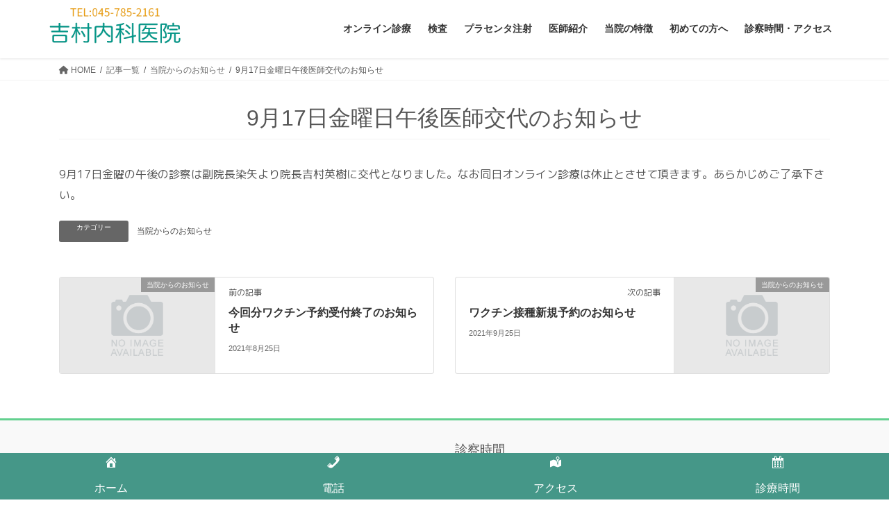

--- FILE ---
content_type: text/html; charset=UTF-8
request_url: https://yoshimuranaikaiin.com/9%E6%9C%8817%E6%97%A5%E9%87%91%E6%9B%9C%E6%97%A5%E5%8D%88%E5%BE%8C%E5%8C%BB%E5%B8%AB%E4%BA%A4%E4%BB%A3%E3%81%AE%E3%81%8A%E7%9F%A5%E3%82%89%E3%81%9B/
body_size: 18097
content:
<!DOCTYPE html>
<html dir="ltr" lang="ja" prefix="og: https://ogp.me/ns#">
<head>
<meta charset="utf-8">
<meta http-equiv="X-UA-Compatible" content="IE=edge">
<meta name="viewport" content="width=device-width, initial-scale=1">
<title>9月17日金曜日午後医師交代のお知らせ | 吉村内科医院</title>
	<style>img:is([sizes="auto" i], [sizes^="auto," i]) { contain-intrinsic-size: 3000px 1500px }</style>
	
		<!-- All in One SEO 4.9.3 - aioseo.com -->
	<meta name="robots" content="max-snippet:-1, max-image-preview:large, max-video-preview:-1" />
	<meta name="author" content="吉村　翼"/>
	<link rel="canonical" href="https://yoshimuranaikaiin.com/9%e6%9c%8817%e6%97%a5%e9%87%91%e6%9b%9c%e6%97%a5%e5%8d%88%e5%be%8c%e5%8c%bb%e5%b8%ab%e4%ba%a4%e4%bb%a3%e3%81%ae%e3%81%8a%e7%9f%a5%e3%82%89%e3%81%9b/" />
	<meta name="generator" content="All in One SEO (AIOSEO) 4.9.3" />
		<meta property="og:locale" content="ja_JP" />
		<meta property="og:site_name" content="吉村内科医院 | 横浜市金沢文庫駅徒歩４分の内科・消化器内科医院｜神奈川県" />
		<meta property="og:type" content="article" />
		<meta property="og:title" content="9月17日金曜日午後医師交代のお知らせ | 吉村内科医院" />
		<meta property="og:url" content="https://yoshimuranaikaiin.com/9%e6%9c%8817%e6%97%a5%e9%87%91%e6%9b%9c%e6%97%a5%e5%8d%88%e5%be%8c%e5%8c%bb%e5%b8%ab%e4%ba%a4%e4%bb%a3%e3%81%ae%e3%81%8a%e7%9f%a5%e3%82%89%e3%81%9b/" />
		<meta property="article:published_time" content="2021-09-02T15:22:57+00:00" />
		<meta property="article:modified_time" content="2021-09-02T15:22:57+00:00" />
		<meta name="twitter:card" content="summary" />
		<meta name="twitter:title" content="9月17日金曜日午後医師交代のお知らせ | 吉村内科医院" />
		<script type="application/ld+json" class="aioseo-schema">
			{"@context":"https:\/\/schema.org","@graph":[{"@type":"Article","@id":"https:\/\/yoshimuranaikaiin.com\/9%e6%9c%8817%e6%97%a5%e9%87%91%e6%9b%9c%e6%97%a5%e5%8d%88%e5%be%8c%e5%8c%bb%e5%b8%ab%e4%ba%a4%e4%bb%a3%e3%81%ae%e3%81%8a%e7%9f%a5%e3%82%89%e3%81%9b\/#article","name":"9\u670817\u65e5\u91d1\u66dc\u65e5\u5348\u5f8c\u533b\u5e2b\u4ea4\u4ee3\u306e\u304a\u77e5\u3089\u305b | \u5409\u6751\u5185\u79d1\u533b\u9662","headline":"9\u670817\u65e5\u91d1\u66dc\u65e5\u5348\u5f8c\u533b\u5e2b\u4ea4\u4ee3\u306e\u304a\u77e5\u3089\u305b","author":{"@id":"https:\/\/yoshimuranaikaiin.com\/author\/tsubasa-yoshimura\/#author"},"publisher":{"@id":"https:\/\/yoshimuranaikaiin.com\/#organization"},"image":{"@type":"ImageObject","url":"https:\/\/yoshimuranaikaiin.com\/wp-content\/uploads\/2020\/05\/yoshimuranaikaiin_512x512.jpg","@id":"https:\/\/yoshimuranaikaiin.com\/#articleImage","width":512,"height":512,"caption":"yoshimuranaikaiin"},"datePublished":"2021-09-03T00:22:57+09:00","dateModified":"2021-09-03T00:22:57+09:00","inLanguage":"ja","mainEntityOfPage":{"@id":"https:\/\/yoshimuranaikaiin.com\/9%e6%9c%8817%e6%97%a5%e9%87%91%e6%9b%9c%e6%97%a5%e5%8d%88%e5%be%8c%e5%8c%bb%e5%b8%ab%e4%ba%a4%e4%bb%a3%e3%81%ae%e3%81%8a%e7%9f%a5%e3%82%89%e3%81%9b\/#webpage"},"isPartOf":{"@id":"https:\/\/yoshimuranaikaiin.com\/9%e6%9c%8817%e6%97%a5%e9%87%91%e6%9b%9c%e6%97%a5%e5%8d%88%e5%be%8c%e5%8c%bb%e5%b8%ab%e4%ba%a4%e4%bb%a3%e3%81%ae%e3%81%8a%e7%9f%a5%e3%82%89%e3%81%9b\/#webpage"},"articleSection":"\u5f53\u9662\u304b\u3089\u306e\u304a\u77e5\u3089\u305b"},{"@type":"BreadcrumbList","@id":"https:\/\/yoshimuranaikaiin.com\/9%e6%9c%8817%e6%97%a5%e9%87%91%e6%9b%9c%e6%97%a5%e5%8d%88%e5%be%8c%e5%8c%bb%e5%b8%ab%e4%ba%a4%e4%bb%a3%e3%81%ae%e3%81%8a%e7%9f%a5%e3%82%89%e3%81%9b\/#breadcrumblist","itemListElement":[{"@type":"ListItem","@id":"https:\/\/yoshimuranaikaiin.com#listItem","position":1,"name":"Home","item":"https:\/\/yoshimuranaikaiin.com","nextItem":{"@type":"ListItem","@id":"https:\/\/yoshimuranaikaiin.com\/category\/%e5%bd%93%e9%99%a2%e3%81%8b%e3%82%89%e3%81%ae%e3%81%8a%e7%9f%a5%e3%82%89%e3%81%9b\/#listItem","name":"\u5f53\u9662\u304b\u3089\u306e\u304a\u77e5\u3089\u305b"}},{"@type":"ListItem","@id":"https:\/\/yoshimuranaikaiin.com\/category\/%e5%bd%93%e9%99%a2%e3%81%8b%e3%82%89%e3%81%ae%e3%81%8a%e7%9f%a5%e3%82%89%e3%81%9b\/#listItem","position":2,"name":"\u5f53\u9662\u304b\u3089\u306e\u304a\u77e5\u3089\u305b","item":"https:\/\/yoshimuranaikaiin.com\/category\/%e5%bd%93%e9%99%a2%e3%81%8b%e3%82%89%e3%81%ae%e3%81%8a%e7%9f%a5%e3%82%89%e3%81%9b\/","nextItem":{"@type":"ListItem","@id":"https:\/\/yoshimuranaikaiin.com\/9%e6%9c%8817%e6%97%a5%e9%87%91%e6%9b%9c%e6%97%a5%e5%8d%88%e5%be%8c%e5%8c%bb%e5%b8%ab%e4%ba%a4%e4%bb%a3%e3%81%ae%e3%81%8a%e7%9f%a5%e3%82%89%e3%81%9b\/#listItem","name":"9\u670817\u65e5\u91d1\u66dc\u65e5\u5348\u5f8c\u533b\u5e2b\u4ea4\u4ee3\u306e\u304a\u77e5\u3089\u305b"},"previousItem":{"@type":"ListItem","@id":"https:\/\/yoshimuranaikaiin.com#listItem","name":"Home"}},{"@type":"ListItem","@id":"https:\/\/yoshimuranaikaiin.com\/9%e6%9c%8817%e6%97%a5%e9%87%91%e6%9b%9c%e6%97%a5%e5%8d%88%e5%be%8c%e5%8c%bb%e5%b8%ab%e4%ba%a4%e4%bb%a3%e3%81%ae%e3%81%8a%e7%9f%a5%e3%82%89%e3%81%9b\/#listItem","position":3,"name":"9\u670817\u65e5\u91d1\u66dc\u65e5\u5348\u5f8c\u533b\u5e2b\u4ea4\u4ee3\u306e\u304a\u77e5\u3089\u305b","previousItem":{"@type":"ListItem","@id":"https:\/\/yoshimuranaikaiin.com\/category\/%e5%bd%93%e9%99%a2%e3%81%8b%e3%82%89%e3%81%ae%e3%81%8a%e7%9f%a5%e3%82%89%e3%81%9b\/#listItem","name":"\u5f53\u9662\u304b\u3089\u306e\u304a\u77e5\u3089\u305b"}}]},{"@type":"Organization","@id":"https:\/\/yoshimuranaikaiin.com\/#organization","name":"\u5409\u6751\u5185\u79d1\u533b\u9662","description":"\u6a2a\u6d5c\u5e02\u91d1\u6ca2\u6587\u5eab\u99c5\u5f92\u6b69\uff14\u5206\u306e\u5185\u79d1\u30fb\u6d88\u5316\u5668\u5185\u79d1\u533b\u9662\uff5c\u795e\u5948\u5ddd\u770c","url":"https:\/\/yoshimuranaikaiin.com\/","telephone":"+81457852161","logo":{"@type":"ImageObject","url":"https:\/\/yoshimuranaikaiin.com\/wp-content\/uploads\/2020\/05\/yoshimuranaikaiin_512x512.jpg","@id":"https:\/\/yoshimuranaikaiin.com\/9%e6%9c%8817%e6%97%a5%e9%87%91%e6%9b%9c%e6%97%a5%e5%8d%88%e5%be%8c%e5%8c%bb%e5%b8%ab%e4%ba%a4%e4%bb%a3%e3%81%ae%e3%81%8a%e7%9f%a5%e3%82%89%e3%81%9b\/#organizationLogo","width":512,"height":512,"caption":"yoshimuranaikaiin"},"image":{"@id":"https:\/\/yoshimuranaikaiin.com\/9%e6%9c%8817%e6%97%a5%e9%87%91%e6%9b%9c%e6%97%a5%e5%8d%88%e5%be%8c%e5%8c%bb%e5%b8%ab%e4%ba%a4%e4%bb%a3%e3%81%ae%e3%81%8a%e7%9f%a5%e3%82%89%e3%81%9b\/#organizationLogo"}},{"@type":"Person","@id":"https:\/\/yoshimuranaikaiin.com\/author\/tsubasa-yoshimura\/#author","url":"https:\/\/yoshimuranaikaiin.com\/author\/tsubasa-yoshimura\/","name":"\u5409\u6751\u3000\u7ffc","image":{"@type":"ImageObject","@id":"https:\/\/yoshimuranaikaiin.com\/9%e6%9c%8817%e6%97%a5%e9%87%91%e6%9b%9c%e6%97%a5%e5%8d%88%e5%be%8c%e5%8c%bb%e5%b8%ab%e4%ba%a4%e4%bb%a3%e3%81%ae%e3%81%8a%e7%9f%a5%e3%82%89%e3%81%9b\/#authorImage","url":"https:\/\/secure.gravatar.com\/avatar\/8f326528bd6bfcc4fb92b01828c953261726c63c5e8eac144f0f105c412f99e1?s=96&d=mm&r=g","width":96,"height":96,"caption":"\u5409\u6751\u3000\u7ffc"}},{"@type":"WebPage","@id":"https:\/\/yoshimuranaikaiin.com\/9%e6%9c%8817%e6%97%a5%e9%87%91%e6%9b%9c%e6%97%a5%e5%8d%88%e5%be%8c%e5%8c%bb%e5%b8%ab%e4%ba%a4%e4%bb%a3%e3%81%ae%e3%81%8a%e7%9f%a5%e3%82%89%e3%81%9b\/#webpage","url":"https:\/\/yoshimuranaikaiin.com\/9%e6%9c%8817%e6%97%a5%e9%87%91%e6%9b%9c%e6%97%a5%e5%8d%88%e5%be%8c%e5%8c%bb%e5%b8%ab%e4%ba%a4%e4%bb%a3%e3%81%ae%e3%81%8a%e7%9f%a5%e3%82%89%e3%81%9b\/","name":"9\u670817\u65e5\u91d1\u66dc\u65e5\u5348\u5f8c\u533b\u5e2b\u4ea4\u4ee3\u306e\u304a\u77e5\u3089\u305b | \u5409\u6751\u5185\u79d1\u533b\u9662","inLanguage":"ja","isPartOf":{"@id":"https:\/\/yoshimuranaikaiin.com\/#website"},"breadcrumb":{"@id":"https:\/\/yoshimuranaikaiin.com\/9%e6%9c%8817%e6%97%a5%e9%87%91%e6%9b%9c%e6%97%a5%e5%8d%88%e5%be%8c%e5%8c%bb%e5%b8%ab%e4%ba%a4%e4%bb%a3%e3%81%ae%e3%81%8a%e7%9f%a5%e3%82%89%e3%81%9b\/#breadcrumblist"},"author":{"@id":"https:\/\/yoshimuranaikaiin.com\/author\/tsubasa-yoshimura\/#author"},"creator":{"@id":"https:\/\/yoshimuranaikaiin.com\/author\/tsubasa-yoshimura\/#author"},"datePublished":"2021-09-03T00:22:57+09:00","dateModified":"2021-09-03T00:22:57+09:00"},{"@type":"WebSite","@id":"https:\/\/yoshimuranaikaiin.com\/#website","url":"https:\/\/yoshimuranaikaiin.com\/","name":"\u5409\u6751\u5185\u79d1\u533b\u9662","description":"\u6a2a\u6d5c\u5e02\u91d1\u6ca2\u6587\u5eab\u99c5\u5f92\u6b69\uff14\u5206\u306e\u5185\u79d1\u30fb\u6d88\u5316\u5668\u5185\u79d1\u533b\u9662\uff5c\u795e\u5948\u5ddd\u770c","inLanguage":"ja","publisher":{"@id":"https:\/\/yoshimuranaikaiin.com\/#organization"}}]}
		</script>
		<!-- All in One SEO -->

<link rel='dns-prefetch' href='//www.googletagmanager.com' />
<link rel="alternate" type="application/rss+xml" title="吉村内科医院 &raquo; フィード" href="https://yoshimuranaikaiin.com/feed/" />
<link rel="alternate" type="application/rss+xml" title="吉村内科医院 &raquo; コメントフィード" href="https://yoshimuranaikaiin.com/comments/feed/" />
<script type="text/javascript">
/* <![CDATA[ */
window._wpemojiSettings = {"baseUrl":"https:\/\/s.w.org\/images\/core\/emoji\/16.0.1\/72x72\/","ext":".png","svgUrl":"https:\/\/s.w.org\/images\/core\/emoji\/16.0.1\/svg\/","svgExt":".svg","source":{"concatemoji":"https:\/\/yoshimuranaikaiin.com\/wp-includes\/js\/wp-emoji-release.min.js?ver=62f165ebb1d87f33a29bc72662053d27"}};
/*! This file is auto-generated */
!function(s,n){var o,i,e;function c(e){try{var t={supportTests:e,timestamp:(new Date).valueOf()};sessionStorage.setItem(o,JSON.stringify(t))}catch(e){}}function p(e,t,n){e.clearRect(0,0,e.canvas.width,e.canvas.height),e.fillText(t,0,0);var t=new Uint32Array(e.getImageData(0,0,e.canvas.width,e.canvas.height).data),a=(e.clearRect(0,0,e.canvas.width,e.canvas.height),e.fillText(n,0,0),new Uint32Array(e.getImageData(0,0,e.canvas.width,e.canvas.height).data));return t.every(function(e,t){return e===a[t]})}function u(e,t){e.clearRect(0,0,e.canvas.width,e.canvas.height),e.fillText(t,0,0);for(var n=e.getImageData(16,16,1,1),a=0;a<n.data.length;a++)if(0!==n.data[a])return!1;return!0}function f(e,t,n,a){switch(t){case"flag":return n(e,"\ud83c\udff3\ufe0f\u200d\u26a7\ufe0f","\ud83c\udff3\ufe0f\u200b\u26a7\ufe0f")?!1:!n(e,"\ud83c\udde8\ud83c\uddf6","\ud83c\udde8\u200b\ud83c\uddf6")&&!n(e,"\ud83c\udff4\udb40\udc67\udb40\udc62\udb40\udc65\udb40\udc6e\udb40\udc67\udb40\udc7f","\ud83c\udff4\u200b\udb40\udc67\u200b\udb40\udc62\u200b\udb40\udc65\u200b\udb40\udc6e\u200b\udb40\udc67\u200b\udb40\udc7f");case"emoji":return!a(e,"\ud83e\udedf")}return!1}function g(e,t,n,a){var r="undefined"!=typeof WorkerGlobalScope&&self instanceof WorkerGlobalScope?new OffscreenCanvas(300,150):s.createElement("canvas"),o=r.getContext("2d",{willReadFrequently:!0}),i=(o.textBaseline="top",o.font="600 32px Arial",{});return e.forEach(function(e){i[e]=t(o,e,n,a)}),i}function t(e){var t=s.createElement("script");t.src=e,t.defer=!0,s.head.appendChild(t)}"undefined"!=typeof Promise&&(o="wpEmojiSettingsSupports",i=["flag","emoji"],n.supports={everything:!0,everythingExceptFlag:!0},e=new Promise(function(e){s.addEventListener("DOMContentLoaded",e,{once:!0})}),new Promise(function(t){var n=function(){try{var e=JSON.parse(sessionStorage.getItem(o));if("object"==typeof e&&"number"==typeof e.timestamp&&(new Date).valueOf()<e.timestamp+604800&&"object"==typeof e.supportTests)return e.supportTests}catch(e){}return null}();if(!n){if("undefined"!=typeof Worker&&"undefined"!=typeof OffscreenCanvas&&"undefined"!=typeof URL&&URL.createObjectURL&&"undefined"!=typeof Blob)try{var e="postMessage("+g.toString()+"("+[JSON.stringify(i),f.toString(),p.toString(),u.toString()].join(",")+"));",a=new Blob([e],{type:"text/javascript"}),r=new Worker(URL.createObjectURL(a),{name:"wpTestEmojiSupports"});return void(r.onmessage=function(e){c(n=e.data),r.terminate(),t(n)})}catch(e){}c(n=g(i,f,p,u))}t(n)}).then(function(e){for(var t in e)n.supports[t]=e[t],n.supports.everything=n.supports.everything&&n.supports[t],"flag"!==t&&(n.supports.everythingExceptFlag=n.supports.everythingExceptFlag&&n.supports[t]);n.supports.everythingExceptFlag=n.supports.everythingExceptFlag&&!n.supports.flag,n.DOMReady=!1,n.readyCallback=function(){n.DOMReady=!0}}).then(function(){return e}).then(function(){var e;n.supports.everything||(n.readyCallback(),(e=n.source||{}).concatemoji?t(e.concatemoji):e.wpemoji&&e.twemoji&&(t(e.twemoji),t(e.wpemoji)))}))}((window,document),window._wpemojiSettings);
/* ]]> */
</script>
<style id='wp-emoji-styles-inline-css' type='text/css'>

	img.wp-smiley, img.emoji {
		display: inline !important;
		border: none !important;
		box-shadow: none !important;
		height: 1em !important;
		width: 1em !important;
		margin: 0 0.07em !important;
		vertical-align: -0.1em !important;
		background: none !important;
		padding: 0 !important;
	}
</style>
<link rel='preload' id='wp-block-library-css-preload' href='https://yoshimuranaikaiin.com/wp-includes/css/dist/block-library/style.min.css?ver=62f165ebb1d87f33a29bc72662053d27' as='style' onload="this.onload=null;this.rel='stylesheet'"/>
<link rel='stylesheet' id='wp-block-library-css' href='https://yoshimuranaikaiin.com/wp-includes/css/dist/block-library/style.min.css?ver=62f165ebb1d87f33a29bc72662053d27' media='print' onload="this.media='all'; this.onload=null;">
<style id='classic-theme-styles-inline-css' type='text/css'>
/*! This file is auto-generated */
.wp-block-button__link{color:#fff;background-color:#32373c;border-radius:9999px;box-shadow:none;text-decoration:none;padding:calc(.667em + 2px) calc(1.333em + 2px);font-size:1.125em}.wp-block-file__button{background:#32373c;color:#fff;text-decoration:none}
</style>
<link rel='preload' id='aioseo/css/src/vue/standalone/blocks/table-of-contents/global.scss-css-preload' href='https://yoshimuranaikaiin.com/wp-content/plugins/all-in-one-seo-pack/dist/Lite/assets/css/table-of-contents/global.e90f6d47.css?ver=4.9.3' as='style' onload="this.onload=null;this.rel='stylesheet'"/>
<link rel='stylesheet' id='aioseo/css/src/vue/standalone/blocks/table-of-contents/global.scss-css' href='https://yoshimuranaikaiin.com/wp-content/plugins/all-in-one-seo-pack/dist/Lite/assets/css/table-of-contents/global.e90f6d47.css?ver=4.9.3' media='print' onload="this.media='all'; this.onload=null;">
<style id='global-styles-inline-css' type='text/css'>
:root{--wp--preset--aspect-ratio--square: 1;--wp--preset--aspect-ratio--4-3: 4/3;--wp--preset--aspect-ratio--3-4: 3/4;--wp--preset--aspect-ratio--3-2: 3/2;--wp--preset--aspect-ratio--2-3: 2/3;--wp--preset--aspect-ratio--16-9: 16/9;--wp--preset--aspect-ratio--9-16: 9/16;--wp--preset--color--black: #000000;--wp--preset--color--cyan-bluish-gray: #abb8c3;--wp--preset--color--white: #ffffff;--wp--preset--color--pale-pink: #f78da7;--wp--preset--color--vivid-red: #cf2e2e;--wp--preset--color--luminous-vivid-orange: #ff6900;--wp--preset--color--luminous-vivid-amber: #fcb900;--wp--preset--color--light-green-cyan: #7bdcb5;--wp--preset--color--vivid-green-cyan: #00d084;--wp--preset--color--pale-cyan-blue: #8ed1fc;--wp--preset--color--vivid-cyan-blue: #0693e3;--wp--preset--color--vivid-purple: #9b51e0;--wp--preset--gradient--vivid-cyan-blue-to-vivid-purple: linear-gradient(135deg,rgba(6,147,227,1) 0%,rgb(155,81,224) 100%);--wp--preset--gradient--light-green-cyan-to-vivid-green-cyan: linear-gradient(135deg,rgb(122,220,180) 0%,rgb(0,208,130) 100%);--wp--preset--gradient--luminous-vivid-amber-to-luminous-vivid-orange: linear-gradient(135deg,rgba(252,185,0,1) 0%,rgba(255,105,0,1) 100%);--wp--preset--gradient--luminous-vivid-orange-to-vivid-red: linear-gradient(135deg,rgba(255,105,0,1) 0%,rgb(207,46,46) 100%);--wp--preset--gradient--very-light-gray-to-cyan-bluish-gray: linear-gradient(135deg,rgb(238,238,238) 0%,rgb(169,184,195) 100%);--wp--preset--gradient--cool-to-warm-spectrum: linear-gradient(135deg,rgb(74,234,220) 0%,rgb(151,120,209) 20%,rgb(207,42,186) 40%,rgb(238,44,130) 60%,rgb(251,105,98) 80%,rgb(254,248,76) 100%);--wp--preset--gradient--blush-light-purple: linear-gradient(135deg,rgb(255,206,236) 0%,rgb(152,150,240) 100%);--wp--preset--gradient--blush-bordeaux: linear-gradient(135deg,rgb(254,205,165) 0%,rgb(254,45,45) 50%,rgb(107,0,62) 100%);--wp--preset--gradient--luminous-dusk: linear-gradient(135deg,rgb(255,203,112) 0%,rgb(199,81,192) 50%,rgb(65,88,208) 100%);--wp--preset--gradient--pale-ocean: linear-gradient(135deg,rgb(255,245,203) 0%,rgb(182,227,212) 50%,rgb(51,167,181) 100%);--wp--preset--gradient--electric-grass: linear-gradient(135deg,rgb(202,248,128) 0%,rgb(113,206,126) 100%);--wp--preset--gradient--midnight: linear-gradient(135deg,rgb(2,3,129) 0%,rgb(40,116,252) 100%);--wp--preset--font-size--small: 13px;--wp--preset--font-size--medium: 20px;--wp--preset--font-size--large: 36px;--wp--preset--font-size--x-large: 42px;--wp--preset--spacing--20: 0.44rem;--wp--preset--spacing--30: 0.67rem;--wp--preset--spacing--40: 1rem;--wp--preset--spacing--50: 1.5rem;--wp--preset--spacing--60: 2.25rem;--wp--preset--spacing--70: 3.38rem;--wp--preset--spacing--80: 5.06rem;--wp--preset--shadow--natural: 6px 6px 9px rgba(0, 0, 0, 0.2);--wp--preset--shadow--deep: 12px 12px 50px rgba(0, 0, 0, 0.4);--wp--preset--shadow--sharp: 6px 6px 0px rgba(0, 0, 0, 0.2);--wp--preset--shadow--outlined: 6px 6px 0px -3px rgba(255, 255, 255, 1), 6px 6px rgba(0, 0, 0, 1);--wp--preset--shadow--crisp: 6px 6px 0px rgba(0, 0, 0, 1);}:where(.is-layout-flex){gap: 0.5em;}:where(.is-layout-grid){gap: 0.5em;}body .is-layout-flex{display: flex;}.is-layout-flex{flex-wrap: wrap;align-items: center;}.is-layout-flex > :is(*, div){margin: 0;}body .is-layout-grid{display: grid;}.is-layout-grid > :is(*, div){margin: 0;}:where(.wp-block-columns.is-layout-flex){gap: 2em;}:where(.wp-block-columns.is-layout-grid){gap: 2em;}:where(.wp-block-post-template.is-layout-flex){gap: 1.25em;}:where(.wp-block-post-template.is-layout-grid){gap: 1.25em;}.has-black-color{color: var(--wp--preset--color--black) !important;}.has-cyan-bluish-gray-color{color: var(--wp--preset--color--cyan-bluish-gray) !important;}.has-white-color{color: var(--wp--preset--color--white) !important;}.has-pale-pink-color{color: var(--wp--preset--color--pale-pink) !important;}.has-vivid-red-color{color: var(--wp--preset--color--vivid-red) !important;}.has-luminous-vivid-orange-color{color: var(--wp--preset--color--luminous-vivid-orange) !important;}.has-luminous-vivid-amber-color{color: var(--wp--preset--color--luminous-vivid-amber) !important;}.has-light-green-cyan-color{color: var(--wp--preset--color--light-green-cyan) !important;}.has-vivid-green-cyan-color{color: var(--wp--preset--color--vivid-green-cyan) !important;}.has-pale-cyan-blue-color{color: var(--wp--preset--color--pale-cyan-blue) !important;}.has-vivid-cyan-blue-color{color: var(--wp--preset--color--vivid-cyan-blue) !important;}.has-vivid-purple-color{color: var(--wp--preset--color--vivid-purple) !important;}.has-black-background-color{background-color: var(--wp--preset--color--black) !important;}.has-cyan-bluish-gray-background-color{background-color: var(--wp--preset--color--cyan-bluish-gray) !important;}.has-white-background-color{background-color: var(--wp--preset--color--white) !important;}.has-pale-pink-background-color{background-color: var(--wp--preset--color--pale-pink) !important;}.has-vivid-red-background-color{background-color: var(--wp--preset--color--vivid-red) !important;}.has-luminous-vivid-orange-background-color{background-color: var(--wp--preset--color--luminous-vivid-orange) !important;}.has-luminous-vivid-amber-background-color{background-color: var(--wp--preset--color--luminous-vivid-amber) !important;}.has-light-green-cyan-background-color{background-color: var(--wp--preset--color--light-green-cyan) !important;}.has-vivid-green-cyan-background-color{background-color: var(--wp--preset--color--vivid-green-cyan) !important;}.has-pale-cyan-blue-background-color{background-color: var(--wp--preset--color--pale-cyan-blue) !important;}.has-vivid-cyan-blue-background-color{background-color: var(--wp--preset--color--vivid-cyan-blue) !important;}.has-vivid-purple-background-color{background-color: var(--wp--preset--color--vivid-purple) !important;}.has-black-border-color{border-color: var(--wp--preset--color--black) !important;}.has-cyan-bluish-gray-border-color{border-color: var(--wp--preset--color--cyan-bluish-gray) !important;}.has-white-border-color{border-color: var(--wp--preset--color--white) !important;}.has-pale-pink-border-color{border-color: var(--wp--preset--color--pale-pink) !important;}.has-vivid-red-border-color{border-color: var(--wp--preset--color--vivid-red) !important;}.has-luminous-vivid-orange-border-color{border-color: var(--wp--preset--color--luminous-vivid-orange) !important;}.has-luminous-vivid-amber-border-color{border-color: var(--wp--preset--color--luminous-vivid-amber) !important;}.has-light-green-cyan-border-color{border-color: var(--wp--preset--color--light-green-cyan) !important;}.has-vivid-green-cyan-border-color{border-color: var(--wp--preset--color--vivid-green-cyan) !important;}.has-pale-cyan-blue-border-color{border-color: var(--wp--preset--color--pale-cyan-blue) !important;}.has-vivid-cyan-blue-border-color{border-color: var(--wp--preset--color--vivid-cyan-blue) !important;}.has-vivid-purple-border-color{border-color: var(--wp--preset--color--vivid-purple) !important;}.has-vivid-cyan-blue-to-vivid-purple-gradient-background{background: var(--wp--preset--gradient--vivid-cyan-blue-to-vivid-purple) !important;}.has-light-green-cyan-to-vivid-green-cyan-gradient-background{background: var(--wp--preset--gradient--light-green-cyan-to-vivid-green-cyan) !important;}.has-luminous-vivid-amber-to-luminous-vivid-orange-gradient-background{background: var(--wp--preset--gradient--luminous-vivid-amber-to-luminous-vivid-orange) !important;}.has-luminous-vivid-orange-to-vivid-red-gradient-background{background: var(--wp--preset--gradient--luminous-vivid-orange-to-vivid-red) !important;}.has-very-light-gray-to-cyan-bluish-gray-gradient-background{background: var(--wp--preset--gradient--very-light-gray-to-cyan-bluish-gray) !important;}.has-cool-to-warm-spectrum-gradient-background{background: var(--wp--preset--gradient--cool-to-warm-spectrum) !important;}.has-blush-light-purple-gradient-background{background: var(--wp--preset--gradient--blush-light-purple) !important;}.has-blush-bordeaux-gradient-background{background: var(--wp--preset--gradient--blush-bordeaux) !important;}.has-luminous-dusk-gradient-background{background: var(--wp--preset--gradient--luminous-dusk) !important;}.has-pale-ocean-gradient-background{background: var(--wp--preset--gradient--pale-ocean) !important;}.has-electric-grass-gradient-background{background: var(--wp--preset--gradient--electric-grass) !important;}.has-midnight-gradient-background{background: var(--wp--preset--gradient--midnight) !important;}.has-small-font-size{font-size: var(--wp--preset--font-size--small) !important;}.has-medium-font-size{font-size: var(--wp--preset--font-size--medium) !important;}.has-large-font-size{font-size: var(--wp--preset--font-size--large) !important;}.has-x-large-font-size{font-size: var(--wp--preset--font-size--x-large) !important;}
:where(.wp-block-post-template.is-layout-flex){gap: 1.25em;}:where(.wp-block-post-template.is-layout-grid){gap: 1.25em;}
:where(.wp-block-columns.is-layout-flex){gap: 2em;}:where(.wp-block-columns.is-layout-grid){gap: 2em;}
:root :where(.wp-block-pullquote){font-size: 1.5em;line-height: 1.6;}
</style>
<link rel='preload' id='dashicons-css-preload' href='https://yoshimuranaikaiin.com/wp-includes/css/dashicons.min.css?ver=62f165ebb1d87f33a29bc72662053d27' as='style' onload="this.onload=null;this.rel='stylesheet'"/>
<link rel='stylesheet' id='dashicons-css' href='https://yoshimuranaikaiin.com/wp-includes/css/dashicons.min.css?ver=62f165ebb1d87f33a29bc72662053d27' media='print' onload="this.media='all'; this.onload=null;">
<link rel='preload' id='whats-new-style-css-preload' href='https://yoshimuranaikaiin.com/wp-content/plugins/whats-new-genarator/whats-new.css?ver=2.0.2' as='style' onload="this.onload=null;this.rel='stylesheet'"/>
<link rel='stylesheet' id='whats-new-style-css' href='https://yoshimuranaikaiin.com/wp-content/plugins/whats-new-genarator/whats-new.css?ver=2.0.2' media='print' onload="this.media='all'; this.onload=null;">
<link rel='stylesheet' id='bootstrap-4-style-css' href='https://yoshimuranaikaiin.com/wp-content/themes/lightning/_g2/library/bootstrap-4/css/bootstrap.min.css?ver=4.5.0' type='text/css' media='all' />
<link rel='stylesheet' id='lightning-common-style-css' href='https://yoshimuranaikaiin.com/wp-content/themes/lightning/_g2/assets/css/common.css?ver=15.29.6' type='text/css' media='all' />
<style id='lightning-common-style-inline-css' type='text/css'>
/* vk-mobile-nav */:root {--vk-mobile-nav-menu-btn-bg-src: url("https://yoshimuranaikaiin.com/wp-content/themes/lightning/_g2/inc/vk-mobile-nav/package/images/vk-menu-btn-black.svg");--vk-mobile-nav-menu-btn-close-bg-src: url("https://yoshimuranaikaiin.com/wp-content/themes/lightning/_g2/inc/vk-mobile-nav/package/images/vk-menu-close-black.svg");--vk-menu-acc-icon-open-black-bg-src: url("https://yoshimuranaikaiin.com/wp-content/themes/lightning/_g2/inc/vk-mobile-nav/package/images/vk-menu-acc-icon-open-black.svg");--vk-menu-acc-icon-open-white-bg-src: url("https://yoshimuranaikaiin.com/wp-content/themes/lightning/_g2/inc/vk-mobile-nav/package/images/vk-menu-acc-icon-open-white.svg");--vk-menu-acc-icon-close-black-bg-src: url("https://yoshimuranaikaiin.com/wp-content/themes/lightning/_g2/inc/vk-mobile-nav/package/images/vk-menu-close-black.svg");--vk-menu-acc-icon-close-white-bg-src: url("https://yoshimuranaikaiin.com/wp-content/themes/lightning/_g2/inc/vk-mobile-nav/package/images/vk-menu-close-white.svg");}
</style>
<link rel='stylesheet' id='lightning-design-style-css' href='https://yoshimuranaikaiin.com/wp-content/themes/lightning/_g2/design-skin/origin2/css/style.css?ver=15.29.6' type='text/css' media='all' />
<style id='lightning-design-style-inline-css' type='text/css'>
:root {--color-key:#63d08f;--wp--preset--color--vk-color-primary:#63d08f;--color-key-dark:#009688;}
/* ltg common custom */:root {--vk-menu-acc-btn-border-color:#333;--vk-color-primary:#63d08f;--vk-color-primary-dark:#009688;--vk-color-primary-vivid:#6de59d;--color-key:#63d08f;--wp--preset--color--vk-color-primary:#63d08f;--color-key-dark:#009688;}.veu_color_txt_key { color:#009688 ; }.veu_color_bg_key { background-color:#009688 ; }.veu_color_border_key { border-color:#009688 ; }.btn-default { border-color:#63d08f;color:#63d08f;}.btn-default:focus,.btn-default:hover { border-color:#63d08f;background-color: #63d08f; }.wp-block-search__button,.btn-primary { background-color:#63d08f;border-color:#009688; }.wp-block-search__button:focus,.wp-block-search__button:hover,.btn-primary:not(:disabled):not(.disabled):active,.btn-primary:focus,.btn-primary:hover { background-color:#009688;border-color:#63d08f; }.btn-outline-primary { color : #63d08f ; border-color:#63d08f; }.btn-outline-primary:not(:disabled):not(.disabled):active,.btn-outline-primary:focus,.btn-outline-primary:hover { color : #fff; background-color:#63d08f;border-color:#009688; }a { color:#337ab7; }/* sidebar child menu display */.localNav ul ul.children{ display:none; }.localNav ul li.current_page_ancestor ul.children,.localNav ul li.current_page_item ul.children,.localNav ul li.current-cat ul.children{ display:block; }/* ExUnit widget ( child page list widget and so on ) */.localNavi ul.children{ display:none; }.localNavi li.current_page_ancestor ul.children,.localNavi li.current_page_item ul.children,.localNavi li.current-cat ul.children{ display:block; }
.tagcloud a:before { font-family: "Font Awesome 5 Free";content: "\f02b";font-weight: bold; }
.media .media-body .media-heading a:hover { color:#63d08f; }@media (min-width: 768px){.gMenu > li:before,.gMenu > li.menu-item-has-children::after { border-bottom-color:#009688 }.gMenu li li { background-color:#009688 }.gMenu li li a:hover { background-color:#63d08f; }} /* @media (min-width: 768px) */.page-header { background-color:#63d08f; }h2,.mainSection-title { border-top-color:#63d08f; }h3:after,.subSection-title:after { border-bottom-color:#63d08f; }ul.page-numbers li span.page-numbers.current,.page-link dl .post-page-numbers.current { background-color:#63d08f; }.pager li > a { border-color:#63d08f;color:#63d08f;}.pager li > a:hover { background-color:#63d08f;color:#fff;}.siteFooter { border-top-color:#63d08f; }dt { border-left-color:#63d08f; }:root {--g_nav_main_acc_icon_open_url:url(https://yoshimuranaikaiin.com/wp-content/themes/lightning/_g2/inc/vk-mobile-nav/package/images/vk-menu-acc-icon-open-black.svg);--g_nav_main_acc_icon_close_url: url(https://yoshimuranaikaiin.com/wp-content/themes/lightning/_g2/inc/vk-mobile-nav/package/images/vk-menu-close-black.svg);--g_nav_sub_acc_icon_open_url: url(https://yoshimuranaikaiin.com/wp-content/themes/lightning/_g2/inc/vk-mobile-nav/package/images/vk-menu-acc-icon-open-white.svg);--g_nav_sub_acc_icon_close_url: url(https://yoshimuranaikaiin.com/wp-content/themes/lightning/_g2/inc/vk-mobile-nav/package/images/vk-menu-close-white.svg);}
</style>
<link rel='preload' id='lightning-theme-style-css-preload' href='https://yoshimuranaikaiin.com/wp-content/themes/lightning_child_sample/style.css?ver=15.29.6' as='style' onload="this.onload=null;this.rel='stylesheet'"/>
<link rel='stylesheet' id='lightning-theme-style-css' href='https://yoshimuranaikaiin.com/wp-content/themes/lightning_child_sample/style.css?ver=15.29.6' media='print' onload="this.media='all'; this.onload=null;">
<link rel='preload' id='vk-font-awesome-css-preload' href='https://yoshimuranaikaiin.com/wp-content/themes/lightning/vendor/vektor-inc/font-awesome-versions/src/versions/6/css/all.min.css?ver=6.4.2' as='style' onload="this.onload=null;this.rel='stylesheet'"/>
<link rel='stylesheet' id='vk-font-awesome-css' href='https://yoshimuranaikaiin.com/wp-content/themes/lightning/vendor/vektor-inc/font-awesome-versions/src/versions/6/css/all.min.css?ver=6.4.2' media='print' onload="this.media='all'; this.onload=null;">
<script type="text/javascript" src="https://yoshimuranaikaiin.com/wp-includes/js/jquery/jquery.min.js?ver=3.7.1" id="jquery-core-js"></script>
<script type="text/javascript" src="https://yoshimuranaikaiin.com/wp-includes/js/jquery/jquery-migrate.min.js?ver=3.4.1" id="jquery-migrate-js"></script>

<!-- Site Kit によって追加された Google タグ（gtag.js）スニペット -->
<!-- Google アナリティクス スニペット (Site Kit が追加) -->
<script type="text/javascript" src="https://www.googletagmanager.com/gtag/js?id=GT-5R7D7PC" id="google_gtagjs-js" async></script>
<script type="text/javascript" id="google_gtagjs-js-after">
/* <![CDATA[ */
window.dataLayer = window.dataLayer || [];function gtag(){dataLayer.push(arguments);}
gtag("set","linker",{"domains":["yoshimuranaikaiin.com"]});
gtag("js", new Date());
gtag("set", "developer_id.dZTNiMT", true);
gtag("config", "GT-5R7D7PC");
/* ]]> */
</script>
<link rel="https://api.w.org/" href="https://yoshimuranaikaiin.com/wp-json/" /><link rel="alternate" title="JSON" type="application/json" href="https://yoshimuranaikaiin.com/wp-json/wp/v2/posts/1374" /><link rel="EditURI" type="application/rsd+xml" title="RSD" href="https://yoshimuranaikaiin.com/xmlrpc.php?rsd" />

<link rel='shortlink' href='https://yoshimuranaikaiin.com/?p=1374' />
<link rel="alternate" title="oEmbed (JSON)" type="application/json+oembed" href="https://yoshimuranaikaiin.com/wp-json/oembed/1.0/embed?url=https%3A%2F%2Fyoshimuranaikaiin.com%2F9%25e6%259c%258817%25e6%2597%25a5%25e9%2587%2591%25e6%259b%259c%25e6%2597%25a5%25e5%258d%2588%25e5%25be%258c%25e5%258c%25bb%25e5%25b8%25ab%25e4%25ba%25a4%25e4%25bb%25a3%25e3%2581%25ae%25e3%2581%258a%25e7%259f%25a5%25e3%2582%2589%25e3%2581%259b%2F" />
<link rel="alternate" title="oEmbed (XML)" type="text/xml+oembed" href="https://yoshimuranaikaiin.com/wp-json/oembed/1.0/embed?url=https%3A%2F%2Fyoshimuranaikaiin.com%2F9%25e6%259c%258817%25e6%2597%25a5%25e9%2587%2591%25e6%259b%259c%25e6%2597%25a5%25e5%258d%2588%25e5%25be%258c%25e5%258c%25bb%25e5%25b8%25ab%25e4%25ba%25a4%25e4%25bb%25a3%25e3%2581%25ae%25e3%2581%258a%25e7%259f%25a5%25e3%2582%2589%25e3%2581%259b%2F&#038;format=xml" />
	<link rel="preconnect" href="https://fonts.googleapis.com">
	<link rel="preconnect" href="https://fonts.gstatic.com">
	<link href='https://fonts.googleapis.com/css2?display=swap&family=M+PLUS+Rounded+1c:wght@400;500' rel='stylesheet'><meta name="viewport" content="initial-scale=1, viewport-fit=cover">
<meta name="generator" content="Site Kit by Google 1.170.0" />		<script type="text/javascript">
				(function(c,l,a,r,i,t,y){
					c[a]=c[a]||function(){(c[a].q=c[a].q||[]).push(arguments)};t=l.createElement(r);t.async=1;
					t.src="https://www.clarity.ms/tag/"+i+"?ref=wordpress";y=l.getElementsByTagName(r)[0];y.parentNode.insertBefore(t,y);
				})(window, document, "clarity", "script", "m7s87a1ki7");
		</script>
		<style id="lightning-color-custom-for-plugins" type="text/css">/* ltg theme common */.color_key_bg,.color_key_bg_hover:hover{background-color: #63d08f;}.color_key_txt,.color_key_txt_hover:hover{color: #63d08f;}.color_key_border,.color_key_border_hover:hover{border-color: #63d08f;}.color_key_dark_bg,.color_key_dark_bg_hover:hover{background-color: #009688;}.color_key_dark_txt,.color_key_dark_txt_hover:hover{color: #009688;}.color_key_dark_border,.color_key_dark_border_hover:hover{border-color: #009688;}</style>
<!-- Google タグ マネージャー スニペット (Site Kit が追加) -->
<script type="text/javascript">
/* <![CDATA[ */

			( function( w, d, s, l, i ) {
				w[l] = w[l] || [];
				w[l].push( {'gtm.start': new Date().getTime(), event: 'gtm.js'} );
				var f = d.getElementsByTagName( s )[0],
					j = d.createElement( s ), dl = l != 'dataLayer' ? '&l=' + l : '';
				j.async = true;
				j.src = 'https://www.googletagmanager.com/gtm.js?id=' + i + dl;
				f.parentNode.insertBefore( j, f );
			} )( window, document, 'script', 'dataLayer', 'GTM-ML4NWRPX' );
			
/* ]]> */
</script>

<!-- (ここまで) Google タグ マネージャー スニペット (Site Kit が追加) -->
<link rel="icon" href="https://yoshimuranaikaiin.com/wp-content/uploads/2020/05/cropped-yoshimuranaikaiin_512x512-32x32.jpg" sizes="32x32" />
<link rel="icon" href="https://yoshimuranaikaiin.com/wp-content/uploads/2020/05/cropped-yoshimuranaikaiin_512x512-192x192.jpg" sizes="192x192" />
<link rel="apple-touch-icon" href="https://yoshimuranaikaiin.com/wp-content/uploads/2020/05/cropped-yoshimuranaikaiin_512x512-180x180.jpg" />
<meta name="msapplication-TileImage" content="https://yoshimuranaikaiin.com/wp-content/uploads/2020/05/cropped-yoshimuranaikaiin_512x512-270x270.jpg" />
		<style type="text/css" id="wp-custom-css">
			/**コピーライト消去**/
footer .copySection p:nth-child(2) {
    display:none !important;
}
/*サイトロゴサイズ変更*/
@media (min-width: 992px){
.siteHeader .container {
	padding: 0px;
}
	.siteHeader_logo img {
    max-height: 70px;
}
	.gMenu_outer {
		margin: 10px 0;
	}
}
@media(max-width:560px){
	.siteHeader_logo img {
    max-height: 70px;
	}
}
/**共通設定**/
h2,h3,.entry-title{
	text-align:center;
}
body{
	color: rgb(85, 85, 85);
}
section{
	padding-top:4rem!important;
	padding-bottom:4rem!important;
		  margin: 0 calc(50% - 50vw);
}
.fas,.far{
	margin-right: 10px;}
.bg-palegreen{
	background-color:#F2F8F6 !important;
}
.bg-brightgreen{
	background-color:#02c676;
}
.text-brightgreen{
	color:#02c676;
}
.siteContent{
	padding: 0rem 0 4rem;
}
.page-header{
	/*投稿ページのカテゴリー表示を非表示に*/
	display:none;
}
.entry-meta{
	/*投稿ページの日付・カテゴリーを非表示に*/
	display:none;
}
.entry-header{
    margin-top: 2rem;
}
@media(max-width:960px){
	section{
		padding:3rem 15px 3rem 15px!important;
	}}
/*オンライン診療ホバー*/
.tele-box{
	background-color:rgba(255, 162, 180,0.8);
	position: fixed;
	top:20%;
	right:0px;
	z-index:1000;	
	transition: all 0.3s ease 0s;
	writing-mode: vertical-rl;
}
.tele-box:hover{
	background-color:rgba(255, 162, 180);
	transition: all 0.3s ease 0s;

}
.tele-box a{
color: #FFF;
font-size: 20px;
font-weight: bold;
text-decoration: none;
text-align: center;
padding: 14px 16px;
display: block;
}
@media(max-width:560px){
.tele-box{
	width: 100%;
	top: 82%;
		writing-mode: horizontal-tb;
		z-index:10;	
	/*top:15%;*/
	}
}
/*Ubie*/
#ubie-dedicated-inquiry-banner{
	display:inline-block;
	position: fixed;
	bottom: 2px;
	right: 0px;
	z-index: 10;
}
@media(max-width:560px){
#ubie-dedicated-inquiry-banner{
	position: relative;
  left: 10%;
	}
}
/*page_top_btn設定変更*/
.page_top_btn{
	  width: 50px;
    height: 50px;
    background-color: rgba(248, 168, 52,0.8); 
    outline: none;
}
/*contact*/
.contact{
    background-color: #52AE6C;
	  margin: 0 calc(50% - 50vw);
		padding: 4rem 130px!important;
}

.contact-left{
    letter-spacing: 4px;
}
.contact-right{
	padding: 15px 20px 0px 20px;
}
.whatsnew h3{
	border:none;
	margin: 0 0 30px 0px;
  padding: 0;
}
.whatsnew-more{
    text-align: right;
    display: block;
}
.contact-title{
    font-size: 28px;
	line-height:40px;
}
.contact-box{
    font-size: 25px;
    background-color:#63D08F;
    letter-spacing: 7px;
	transition: all 0.3s ease 0s;
}
.contact-box:hover{
	background-color:#F5B84E;
	transition: all 0.3s ease 0s;
}
.contact-box a{
    color: #FFF;
    display: block;
    text-decoration: none;
    padding: 10px 20px;
}
@media(max-width:960px){
	.contact{
		padding:unset!important;
	}
	.contact-left{
		padding:20px 30px 30px 30px!important;
	}
	.contact-title {
		font-size: 20px;
	}
	.contact-box a{
		 font-size:0.8em;
		    letter-spacing: 4px;
}
	.contact-right{
	padding: 20px 30px 30px 30px!important;
}
}
/**point**/
.point_item{
	transition: all 0.3s ease 0s;
}
.point_item:hover {
  cursor: pointer;
	box-shadow: 0 0 10px; 
	transform: scale(1.025, 1.025);
		border-radius: 5px;
}
.point_txt h3{
  color: #FFF;
  text-align: center;
	 padding-bottom: 0;
  line-height: 2.2;
	border-radius: 0 0 5px 5px;
	margin:unset;
}
.point_txt h3:after{
	border:none;
}
.point-cover-img{
	background-image:url(https://yoshimuranaikaiin.com/wp-content/uploads/2023/08/index_sales.webp);
	background-color:rgba(255,255,255,0.5);
background-blend-mode:lighten;
	 background-size: cover;
	margin-left: calc(-50vw + 50%);
	margin-right: calc(-50vw + 50%);
	padding: 0 130px 50px 130px;
} 
.point-discription{
	letter-spacing: 0.2em;
	line-height:normal;
}
@media(max-width:560px){
	/**.point{
    display: block;
}**/
	.point_item{
  width:100%;
		margin-bottom:3rem;
}
}
@media(min-width:560px){
	.point_txt{
  	width: 100%;
}
}
@media(max-width:960px){
	.point-cover-img{
		padding:unset;
	}}
/**symptom**/
.symptom-list{
    display: flex;
    flex-wrap: wrap;
    width: 800px;
    margin: 0 auto;
}
.symptom-list dt{
    color: #FFF;
    font-size: 1.5rem;
    flex-basis: 150px;
    height: 60px;
    padding: 10px;
}
.symptom-list dd{
    background-color: #d4ffed;
    flex-basis: 650px;
    height: 60px;
}
@media(max-width:560px){
	.symptom-list{
		width:100%;
	}
	.symptom-list dt{
		width: 100%;
    height: 30px;
    padding: 0 30px;
    margin: 0;
		flex-basis: auto;
	}
	.symptom-list dd{
		height: 70px;
	}
}
@media(max-width:960px){
		.symptom-list{
		width:100%;
	}
	.symptom-list dd{
		flex-basis: 540px;
	}
}
/**doctors**/
.director{
  background-image: url(https://yoshimuranaikaiin.com/wp-content/uploads/2020/05/director.jpg);
	height: 800px;
	position:relative;
	background-size: cover;
	margin: 0 calc(50% - 50vw);
}
.director_speech{
  width: 600px;
  border-radius: 10px;
  background-color:#FFF;
  opacity: 0.8;
  padding: 2rem;
  position: absolute;
  top:5%;
  right:2rem;
}
.director_speech h3{
  font-size: 20px;
  font-weight: bold;
}
.director_sp{
	display:none;
}
.director_speech_sp{
	display:none;
}
.doctors{
		padding: 0 8rem 0px 8rem;
}
/***.doctors_item{
  width:30%;
}**/
.doctors_img{
  width: 100%;
}
/***.doctors_txt h3{
	text-align:center;
}
.doctors_txt_other{
	  text-align: center;
	  border-bottom: 1px solid #ccc;
}***/
@media(max-width:560px){
	.doctors{
				padding:unset;
}
	.doctors_item{
  width:100%;
}
	.director{
	display:none;
}
.director_speech{
	display:none;
}
	.director_sp{
	display:block;
}
	.director_sp img{
   width: 450px;
}
.director_speech_sp{
	display:block;
}
}
/**schedule**/
.schedule_list{
 padding-left:130px;
	padding-right:	130px;
}
.schedule_list_sp{
	display:none;
}
@media(max-width:560px){
	.schedule_list{
	padding-left:unset;
	padding-right:unset;
	}
}
/**MAP**/
.access_guide{
  width: 540px;
	margin:0 auto;
}
dl{
  display: flex;
  flex-wrap: wrap;
}
dt{
  width: 90px;
  text-align: center;
  margin-bottom: 10px;
	border:none;
}
dd{
	width:450px;
  padding: 6px 12px;
	border:none;

}
@media(max-width:560px) {
	.map{
		position:relative;
		width:100%;
		height:0;
		padding-top:75%;
}
	.map iframe{
		position:absolute;
		top:0;
		left:0;
		width:100%;
		height:100%;
}
	.access_guide{
		width: 100%;
		}
	dl{
		display: block;
	}
	dt{
		width:auto;
	}
	dd{
		width:auto;
		text-align:center;
	}
}
/*ボックスデザイン*/
.point_box {
    position: relative;
    margin: 2em 0;
    padding: 25px 10px 7px;
    border: solid 2px #FFC107;
}
.point_box .box-title {
    position: absolute;
    display: inline-block;
    top: -2px;
    left: -2px;
    padding: 0 9px;
    height: 25px;
    line-height: 25px;
    font-size: 17px;
    background: #FFC107;
    color: #ffffff;
    font-weight: bold;
}
.point_box p {
    margin: 0; 
    padding: 0;
}
.info_box {
    position: relative;
    padding: 0.25em 1em;
    margin: 2em 0;
    top: 0;
    background: #efefef;
}
.info_box:before, .info_box:after{ 
    position: absolute;
    top: 0;
    content:'';
    width: 10px;
    height: 100%;
    display: inline-block;
    box-sizing: border-box;
}
.info_box:before{
    border-left: dotted 2px #15adc1;
    border-top: dotted 2px #15adc1;
    border-bottom: dotted 2px #15adc1;
    left: 0;
}
.info_box:after{
    border-top: dotted 2px #15adc1;
    border-right: dotted 2px #15adc1;
    border-bottom: dotted 2px #15adc1;
    right: 0;
}
.info_box p {
    margin: 0; 
    padding: 0;
}
.attention {
    margin: 2em;
    border-bottom: solid 2px red;
}
.attention .box-title {
    text-align: center;
    font-size: 19px;
    color: red;
    font-weight: bold;
    border-bottom: solid 2px red;
}
.attention p {
	  text-align:center;
    margin: 0;
    padding: 0;
}
.greenback {
    padding: 0.5em 1em;
    margin: 2em auto;
    color: #2c2c2f;
    background: #c6ffe2;
	  width: 80%;
}
.greenback p {
    margin: 0; 
    padding: 0;
}
.information{
    position: relative;
    background: #fff0cd;
    box-shadow: 0px 0px 0px 5px #fff0cd;
    padding: 0.2em 0.5em;
    color: #454545;
	  width: 60%;
    margin: 40px auto;
}
.information:after{
    position: absolute;
    content: '';
    right: -7px;
    top: -7px;
    border-width: 0 30px 30px 0;
    border-style: solid;
    border-color: #ffdb88 #fff #ffdb88;
    box-shadow: -1px 1px 1px rgba(0, 0, 0, 0.15);
}
.information_title{
		text-align: center;
    font-weight: bold;
	  margin: 5px 0 10px 0;
    border-bottom: 2px solid #fff;
}
.information p {
	  text-align: center;
    margin: 0; 
    padding: 0;
}
.tele_recommend ul{
    font-size: 20px;
    font-weight: bold;
	  list-style: none;
    padding: 0px 10% 0 22%;
}
@media(max-width:560px){
.information{
	    width: 80%;
	}
	.tele_recommend ul{
		padding: 0 5%;
	}
	.greenback {
		width:90%;
	}
	.green-box ul{
	 padding: 0 20px;
	}
}
@media(max-width:960px){
	.information{
	    width: 90%;
	}
}
.green-box{
	  border: 2px solid;
    border-color: #5FC776;
}
.green-box ul{
	    list-style: none;
}
.symptom_box {
    position: relative;
    margin: 2em 0;
    padding: 0.5em 1em;
    border: solid 3px #62c1ce;
}
.symptom_box .box-title {
    position: absolute;
    display: inline-block;
    top: -27px;
    left: -3px;
    padding: 0 9px;
    height: 25px;
    line-height: 25px;
    font-size: 17px;
    background: #62c1ce;
    color: #ffffff;
    font-weight: bold;
    border-radius: 5px 5px 0 0;
}
.symptom_box p {
    margin: 0; 
    padding: 0;
}
/**LINE風**/
.blueback{
	padding: 0.5em 1em;
  margin: 2em 0;
	background-color:#B5D9EA;
}
.oneArea {
  display: flex;
  flex-wrap: wrap;
  justify-content: flex-start;
  max-width: 1024px;
  margin: 50px auto;
  padding: 0 10px;
}
.oneArea .onebox {
  width: 100%;
  display: flex;
  flex-wrap: wrap;
  justify-content: flex-start;
}
.oneArea .onebox:nth-child(even) {
  flex-direction: row-reverse;
  margin-top: 20px;
}
.oneArea .onebox .imgArea {
  width: 16%;
  position: relative;
}
.oneArea .onebox:nth-child(odd) .imgArea img {
  width: 100%;
  max-width: 130px;
  position: absolute;
  top: -20px;
  left: 0;
  padding-right: 30px;
}
.oneArea .onebox:nth-child(even) .imgArea img {
  width: 100%;
  max-width: 130px;
  position: absolute;
  top: -20px;
  left: auto;
  right: 0;
  padding-left: 30px;
}
.oneArea .onebox .fukiArea {
  width: 63%;
}
.oneArea .onebox .fukidasi {
  width: 100%;
  position: relative;
  padding: 25px;
  background-color: #fff;
  font-size: 18px;
  color: #231815;
  border-radius: 12px;
  box-sizing: border-box;
}
.oneArea .onebox .fukidasi::before {
  content: '';
  position: absolute;
  display: block;
  width: 0;
  height: 0;
  border-radius: 50%;
  transform: rotate(45deg);
  top: 22px;
  border-right: 25px solid transparent;
  border-bottom: 25px solid transparent;
}
.oneArea .onebox .fukidasi::after {
  content: '';
  position: absolute;
  display: block;
  width: 0;
  height: 0;
  border-radius: 50%;
  transform: rotate(45deg);
  top: 40px;
  border-right: 25px solid transparent;
  border-bottom: 25px solid transparent;
}
.oneArea .onebox:nth-child(odd) .fukidasi::before {
  left: -15px;
  border-left: 25px solid #fff;
  border-top: 25px solid transparent;
}
.oneArea .onebox:nth-child(odd) .fukidasi::after {
  left: -25px;
  border-left: 25px solid #B5D9EA;
  border-top: 25px solid transparent;
}
.oneArea .onebox:nth-child(even) .fukidasi {
  background-color: #6DDF47;
}
.oneArea .onebox:nth-child(even) .fukidasi::before {
  left: auto;
  right: -15px;
  border-left: 25px solid transparent;
  border-top: 25px solid #6DDF47;
}
.oneArea .onebox:nth-child(even) .fukidasi::after {
  left: auto;
  right: -25px;
  border-left: 25px solid transparent;
  border-top: 25px solid #B5D9EA;
}
@media screen and (max-width: 1024px) {
  .oneArea .onebox:nth-child(odd) .imgArea img {
    max-width: 100%;
    top: 0;
  }
  .oneArea .onebox:nth-child(even) .imgArea img {
    max-width: 100%;
    top: 0;
  }
  .oneArea .onebox .fukidasi {
    padding: 15px;
    font-size: 14px;
  }
  .oneArea .onebox .fukidasi::before {
    top: 8px;
  }
  .oneArea .onebox .fukidasi::after {
    top: 20px;
  }
}
@media screen and (max-width: 420px) {
  .oneArea {
    margin: 30px auto;
  }
  .oneArea .onebox:nth-child(even) {
    margin-top: 15px;
  }
  .oneArea .onebox .imgArea {
    width: 30%;
  }
  .oneArea .onebox .fukidasi {
    padding: 10px 15px;
    font-size: 12px;
  }
}
/**オンライン診療装飾**/
.online-top-img{
	  margin: 0px calc(50% - 50vw);
	  width: 100vw;
	  max-width:none;
}
.online-top-sp-img{
	display:none;
}
.shadowbox{
  	width: 90%;
    margin: 0 auto 30px;
	  box-shadow: 0 2px 4px rgba(0, 0, 0, 0.22);
    display: flex;
    flex-wrap: wrap;
}

.shadowbox .box-title{
	  font-size: 1.2em;
    font-family: Quicksand,sans-serif;
	  color: #FFF;
    text-align: center;
    font-weight: bold;
    letter-spacing: 0.05em;
    width: 100%;
	  background-color: #5FC776;
    padding: 10px;
	  margin-bottom: 25px;

}
.shadowbox p{
    margin: 0;
}
.shadowbox-left{
  width: 30%;
	margin: 0 20px;
}
.shadowbox-left h4{
	text-align:center;
	margin:unset;
}
.qualification-img{
  width: 100%;
  margin-bottom: 10px;
}
.shadowbox-right{
    width: 60%;
	  border-left: 1px solid #ccc;
    padding-left: 20px;
	  margin-bottom: 20px;
}
.qualification h3{
  text-align: center;
	margin: unset;
}
@media(max-width:560px){
	.online-top-img{
		display:none;
	}
	.online-top-sp-img{
		display:block;
		margin: 0px calc(50% - 50vw);
    width: 100vw;
    max-width: none;
	}
	.shadowbox-left{
		width:100%;
	}
		.shadowbox-right{
    width: 100%;
    padding: 0 10px;
	}
}
.online_schedule{
  display: flex;
  justify-content: space-around;
	margin-bottom: 30px;
}
.online_schedule_list{
  text-align: center;
  background-color: #fff0cd;
  padding: 20px;
  border-radius: 20px;
}
.online_schedule_list p{
  font-size: 1.5em;
  font-weight: bold;
	margin: unset;
}
.online_schedule_list ul{
  margin: unset;
	padding: unset;
}
.online_schedule_list li{
  list-style: none;
}
@media(max-width:560px){
	.online_schedule{
		display: block;
	}
	.online_schedule_list{
		margin: 20px;
	}
}
/*ボタンデザイン*/
.online_btn{
    font-size: 20px;
    font-weight: bold;
	  width: 400px;
    height: 60px;
    border-radius: 10px;
    background-color: rgb(248, 168, 52); 
    margin: 0 auto;
}
.online_btn:hover{
	  opacity:0.7;
}
.online_btn a{
		color: #FFF !important;
    text-align: center;
	  display: block;
    padding: 15px;
}
.online_btn a:hover{
	 text-decoration: none;
}
@media(max-width:560px){
	.online_btn{
	  width: 100%;
	}}
/*遠隔診療step*/
.step{
  font-weight: bold;
	width: 80%;
  margin: 2em auto;
	padding: 10px 0 0 10px;
  height: 400px;
  position: relative;
  background-color: #D3FBED;
}
.step_right{
	height: 97%;
  width: 70%;
  background-color: #FFF;
  display: flex;
  position: absolute;
  right: 10px;
  top: 5px;
}
.step_txt{
	width: 80%;
  padding: 15px 20px 25px 30px;
}
.step_img{
  height: 97%;
  margin: 5px;
  width: 35%;
}
.step_img_rec{
	height: 80%; 
	width: 90%; 
	margin: 5% 10px 5% 0;
}
.step_img img{
	height: 100%;
}
	.online_btn_step_sp{
	  width: 80%;
    margin: 0 auto;	
	}
@media(max-width:560px){
	.step{
		width: 100%;
		height:auto;
		padding:10px 0 10px 10px;
		position:unset;
	}
	.step_right{
		width:97%;
		display:block;
		position:unset;
	}
	.step_txt{
		width:100%;
		padding:20px;
	}
	.step_img{
		width:auto;
	}
	.step_img_rec{
		margin:auto;
		padding: 0 5px 20px 5px;
	}
	.step_img img{
		height:auto;
	}
	.online_btn_step_sp{
		width:auto;
	}
}
@media(max-width:960px){
		.step{
			width: 100%;}
		.step_txt{
		padding: 15px 10px;
	}
		.step_img {
		  height: 80%;
      margin: 9% 10px;
	}
	.online_btn_step_sp {
		width: 90%;
	}
	.step_img_rec {
    height: 60%;
    margin: 17% 10px;
  }
}
/*アプリーチ*/
.appreach {
  text-align: left;
  padding: 10px;
  overflow: hidden;
	border-top: 1px solid #ccc;
}
.appreach:after {
  content: "";
  display: block;
  clear: both;
}
.appreach p {
  margin: 0;
}
.appreach a:after {
  display: none;
}
.appreach__icon {
  float: left;
  border-radius: 10%;
  overflow: hidden;
  margin: 0 3% 0 0 !important;
  width: 25% !important;
  height: auto !important;
  max-width: 120px !important;
}
.appreach__detail {
  display: inline-block;
  font-size: 20px;
  line-height: 1.5;
  width: 72%;
  max-width: 72%;
}
.appreach__detail:after {
  content: "";
  display: block;
  clear: both;
}
.appreach__name {
  font-size: 16px;
  line-height: 1.5em !important;
  max-height: 3em;
  overflow: hidden;
}
.appreach__info {
  font-size: 12px !important;
}
.appreach__developper, .appreach__price {
  margin-right: 0.5em;
}
.appreach__posted a {
  margin-left: 0.5em;
}
.appreach__links {
  float: left;
  height: 40px;
  margin-top: 8px;
  white-space: nowrap;
}
.appreach__aslink img {
  margin-right: 10px;
  height: 40px;
  width: 135px;
}
.appreach__gplink img {
  height: 40px;
  width: 134.5px;
}
.appreach__star {
  position: relative;
  font-size: 14px !important;
  height: 1.5em;
  width: 5em;
}
.appreach__star__base {
  position: absolute;
  color: #737373;
}
.appreach__star__evaluate {
  position: absolute;
  color: #ffc107;
  overflow: hidden;
  white-space: nowrap;
}
/*what's new*/
.whatsnew h3:after{
	border-bottom:none;
}
/*ボタンデザイン*/
.btn-link-primary {
    display: flex;
    justify-content: center;
    align-items: center;
    width: 250px;
    margin: 0 auto;
    padding: .9em 2em;
    border: 1px solid #63d08f;
    border-radius: 5px;
    background-color: #fff;
    color: #63d08f;
    font-size: 1em;
}

.btn-link-primary:hover {
    border: none;
    background-color: #63d08f;
    color: #fff;
    font-weight: 600;
}		</style>
			<style id="egf-frontend-styles" type="text/css">
		p {font-family: 'M PLUS Rounded 1c', sans-serif;font-style: normal;font-weight: 400;} h2 {font-family: 'M PLUS Rounded 1c', sans-serif;font-style: normal;font-weight: 500;} h3 {font-family: 'M PLUS Rounded 1c', sans-serif;font-style: normal;font-weight: 400;} h4 {font-family: 'M PLUS Rounded 1c', sans-serif;font-style: normal;font-weight: 400;} h1 {} h5 {} h6 {} 	</style>
	
</head>
<body class="wp-singular post-template-default single single-post postid-1374 single-format-standard custom-background wp-theme-lightning wp-child-theme-lightning_child_sample fa_v6_css bootstrap4 device-pc">
<a class="skip-link screen-reader-text" href="#main">コンテンツへスキップ</a>
<a class="skip-link screen-reader-text" href="#vk-mobile-nav">ナビゲーションに移動</a>
		<!-- Google タグ マネージャー (noscript) スニペット (Site Kit が追加) -->
		<noscript>
			<iframe src="https://www.googletagmanager.com/ns.html?id=GTM-ML4NWRPX" height="0" width="0" style="display:none;visibility:hidden"></iframe>
		</noscript>
		<!-- (ここまで) Google タグ マネージャー (noscript) スニペット (Site Kit が追加) -->
		<header class="siteHeader">
		<div class="container siteHeadContainer">
		<div class="navbar-header">
						<p class="navbar-brand siteHeader_logo">
			<a href="https://yoshimuranaikaiin.com/">
				<span><img src="https://yoshimuranaikaiin.com/wp-content/uploads/2020/05/PNGイメージ-00EDCA9DB244-1.png" alt="吉村内科医院" /></span>
			</a>
			</p>
					</div>

					<div id="gMenu_outer" class="gMenu_outer">
				<nav class="menu-top-pc-%e3%83%a1%e3%83%8b%e3%83%a5%e3%83%bc%e3%83%90%e3%83%bc-container"><ul id="menu-top-pc-%e3%83%a1%e3%83%8b%e3%83%a5%e3%83%bc%e3%83%90%e3%83%bc" class="menu gMenu vk-menu-acc"><li id="menu-item-2141" class="menu-item menu-item-type-custom menu-item-object-custom menu-item-has-children"><a href="https://yoshimuranaikaiin.com/telemedicine/"><strong class="gMenu_name">オンライン診療</strong></a>
<ul class="sub-menu">
	<li id="menu-item-30" class="menu-item menu-item-type-custom menu-item-object-custom"><a href="https://yoshimuranaikaiin.com/telemedicine">オンライン診療とは</a></li>
	<li id="menu-item-999" class="menu-item menu-item-type-custom menu-item-object-custom"><a href="https://yoshimuranaikaiin.com/telemedicine_reserve/">オンライン診療のながれ</a></li>
</ul>
</li>
<li id="menu-item-2142" class="menu-item menu-item-type-custom menu-item-object-custom menu-item-has-children"><a href="https://yoshimuranaikaiin.com/examination/"><strong class="gMenu_name">検査</strong></a>
<ul class="sub-menu">
	<li id="menu-item-2146" class="menu-item menu-item-type-post_type menu-item-object-post"><a href="https://yoshimuranaikaiin.com/examination/">当院で行なっている検査について</a></li>
	<li id="menu-item-2143" class="menu-item menu-item-type-post_type menu-item-object-post"><a href="https://yoshimuranaikaiin.com/about_egds/">上部消化管内視鏡検査（胃カメラ）について</a></li>
	<li id="menu-item-2144" class="menu-item menu-item-type-post_type menu-item-object-post"><a href="https://yoshimuranaikaiin.com/about_x_ray/">レントゲン検査について</a></li>
	<li id="menu-item-2145" class="menu-item menu-item-type-post_type menu-item-object-post"><a href="https://yoshimuranaikaiin.com/ultrasound_examination/">超音波検査について</a></li>
</ul>
</li>
<li id="menu-item-1412" class="menu-item menu-item-type-custom menu-item-object-custom"><a href="https://yoshimuranaikaiin.com/placenta/"><strong class="gMenu_name">プラセンタ注射</strong></a></li>
<li id="menu-item-31" class="menu-item menu-item-type-custom menu-item-object-custom"><a href="#doctors"><strong class="gMenu_name">医師紹介</strong></a></li>
<li id="menu-item-32" class="menu-item menu-item-type-custom menu-item-object-custom"><a href="#sales"><strong class="gMenu_name">当院の特徴</strong></a></li>
<li id="menu-item-34" class="menu-item menu-item-type-custom menu-item-object-custom"><a href="https://yoshimuranaikaiin.com/first/"><strong class="gMenu_name">初めての方へ</strong></a></li>
<li id="menu-item-33" class="menu-item menu-item-type-custom menu-item-object-custom"><a href="https://yoshimuranaikaiin.com/access/"><strong class="gMenu_name">診察時間・アクセス</strong></a></li>
</ul></nav>			</div>
			</div>
	</header>

<div class="section page-header"><div class="container"><div class="row"><div class="col-md-12">
<div class="page-header_pageTitle">
記事一覧</div>
</div></div></div></div><!-- [ /.page-header ] -->


<!-- [ .breadSection ] --><div class="section breadSection"><div class="container"><div class="row"><ol class="breadcrumb" itemscope itemtype="https://schema.org/BreadcrumbList"><li id="panHome" itemprop="itemListElement" itemscope itemtype="http://schema.org/ListItem"><a itemprop="item" href="https://yoshimuranaikaiin.com/"><span itemprop="name"><i class="fa fa-home"></i> HOME</span></a><meta itemprop="position" content="1" /></li><li itemprop="itemListElement" itemscope itemtype="http://schema.org/ListItem"><a itemprop="item" href="https://yoshimuranaikaiin.com/all_post/"><span itemprop="name">記事一覧</span></a><meta itemprop="position" content="2" /></li><li itemprop="itemListElement" itemscope itemtype="http://schema.org/ListItem"><a itemprop="item" href="https://yoshimuranaikaiin.com/category/%e5%bd%93%e9%99%a2%e3%81%8b%e3%82%89%e3%81%ae%e3%81%8a%e7%9f%a5%e3%82%89%e3%81%9b/"><span itemprop="name">当院からのお知らせ</span></a><meta itemprop="position" content="3" /></li><li><span>9月17日金曜日午後医師交代のお知らせ</span><meta itemprop="position" content="4" /></li></ol></div></div></div><!-- [ /.breadSection ] -->

<div class="section siteContent">
<div class="container">
<div class="row">

	<div class="col mainSection mainSection-col-one" id="main" role="main">
				<article id="post-1374" class="entry entry-full post-1374 post type-post status-publish format-standard hentry category-8">

	
	
		<header class="entry-header">
			<div class="entry-meta">


<span class="published entry-meta_items">2021年9月3日</span>

<span class="entry-meta_items entry-meta_updated entry-meta_hidden">/ 最終更新日時 : <span class="updated">2021年9月3日</span></span>


	
	<span class="vcard author entry-meta_items entry-meta_items_author entry-meta_hidden"><span class="fn">吉村　翼</span></span>



<span class="entry-meta_items entry-meta_items_term"><a href="https://yoshimuranaikaiin.com/category/%e5%bd%93%e9%99%a2%e3%81%8b%e3%82%89%e3%81%ae%e3%81%8a%e7%9f%a5%e3%82%89%e3%81%9b/" class="btn btn-xs btn-primary entry-meta_items_term_button" style="background-color:#999999;border:none;">当院からのお知らせ</a></span>
</div>
				<h1 class="entry-title">
											9月17日金曜日午後医師交代のお知らせ									</h1>
		</header>

	
	
	<div class="entry-body">
				<p>9月17日金曜の午後の診察は副院長染矢より院長吉村英樹に交代となりました。なお同日オンライン診療は休止とさせて頂きます。あらかじめご了承下さい。</p>
			</div>

	
	
	
	
		<div class="entry-footer">

			<div class="entry-meta-dataList"><dl><dt>カテゴリー</dt><dd><a href="https://yoshimuranaikaiin.com/category/%e5%bd%93%e9%99%a2%e3%81%8b%e3%82%89%e3%81%ae%e3%81%8a%e7%9f%a5%e3%82%89%e3%81%9b/">当院からのお知らせ</a></dd></dl></div>
		</div><!-- [ /.entry-footer ] -->
	
	
			
	
		
		
		
		
	
	
</article><!-- [ /#post-1374 ] -->


	<div class="vk_posts postNextPrev">

		<div id="post-1371" class="vk_post vk_post-postType-post card card-post card-horizontal card-sm vk_post-col-xs-12 vk_post-col-sm-12 vk_post-col-md-6 post-1371 post type-post status-publish format-standard hentry category-8"><div class="card-horizontal-inner-row"><div class="vk_post-col-5 col-5 card-img-outer"><div class="vk_post_imgOuter" style="background-image:url(https://yoshimuranaikaiin.com/wp-content/themes/lightning/_g2/assets/images/no-image.png)"><a href="https://yoshimuranaikaiin.com/%e4%bb%8a%e5%9b%9e%e5%88%86%e3%83%af%e3%82%af%e3%83%81%e3%83%b3%e4%ba%88%e7%b4%84%e5%8f%97%e4%bb%98%e7%b5%82%e4%ba%86%e3%81%ae%e3%81%8a%e7%9f%a5%e3%82%89%e3%81%9b/"><div class="card-img-overlay"><span class="vk_post_imgOuter_singleTermLabel" style="color:#fff;background-color:#999999">当院からのお知らせ</span></div><img src="https://yoshimuranaikaiin.com/wp-content/themes/lightning/_g2/assets/images/no-image.png" class="vk_post_imgOuter_img card-img card-img-use-bg" /></a></div><!-- [ /.vk_post_imgOuter ] --></div><!-- /.col --><div class="vk_post-col-7 col-7"><div class="vk_post_body card-body"><p class="postNextPrev_label">前の記事</p><h5 class="vk_post_title card-title"><a href="https://yoshimuranaikaiin.com/%e4%bb%8a%e5%9b%9e%e5%88%86%e3%83%af%e3%82%af%e3%83%81%e3%83%b3%e4%ba%88%e7%b4%84%e5%8f%97%e4%bb%98%e7%b5%82%e4%ba%86%e3%81%ae%e3%81%8a%e7%9f%a5%e3%82%89%e3%81%9b/">今回分ワクチン予約受付終了のお知らせ</a></h5><div class="vk_post_date card-date published">2021年8月25日</div></div><!-- [ /.card-body ] --></div><!-- /.col --></div><!-- [ /.row ] --></div><!-- [ /.card ] -->
		<div id="post-1378" class="vk_post vk_post-postType-post card card-post card-horizontal card-sm vk_post-col-xs-12 vk_post-col-sm-12 vk_post-col-md-6 card-horizontal-reverse postNextPrev_next post-1378 post type-post status-publish format-standard hentry category-8"><div class="card-horizontal-inner-row"><div class="vk_post-col-5 col-5 card-img-outer"><div class="vk_post_imgOuter" style="background-image:url(https://yoshimuranaikaiin.com/wp-content/themes/lightning/_g2/assets/images/no-image.png)"><a href="https://yoshimuranaikaiin.com/%e3%83%af%e3%82%af%e3%83%81%e3%83%b3%e6%8e%a5%e7%a8%ae%e6%96%b0%e8%a6%8f%e4%ba%88%e7%b4%84%e3%81%ae%e3%81%8a%e7%9f%a5%e3%82%89%e3%81%9b-2/"><div class="card-img-overlay"><span class="vk_post_imgOuter_singleTermLabel" style="color:#fff;background-color:#999999">当院からのお知らせ</span></div><img src="https://yoshimuranaikaiin.com/wp-content/themes/lightning/_g2/assets/images/no-image.png" class="vk_post_imgOuter_img card-img card-img-use-bg" /></a></div><!-- [ /.vk_post_imgOuter ] --></div><!-- /.col --><div class="vk_post-col-7 col-7"><div class="vk_post_body card-body"><p class="postNextPrev_label">次の記事</p><h5 class="vk_post_title card-title"><a href="https://yoshimuranaikaiin.com/%e3%83%af%e3%82%af%e3%83%81%e3%83%b3%e6%8e%a5%e7%a8%ae%e6%96%b0%e8%a6%8f%e4%ba%88%e7%b4%84%e3%81%ae%e3%81%8a%e7%9f%a5%e3%82%89%e3%81%9b-2/">ワクチン接種新規予約のお知らせ</a></h5><div class="vk_post_date card-date published">2021年9月25日</div></div><!-- [ /.card-body ] --></div><!-- /.col --></div><!-- [ /.row ] --></div><!-- [ /.card ] -->
		</div>
					</div><!-- [ /.mainSection ] -->

	

</div><!-- [ /.row ] -->
</div><!-- [ /.container ] -->
</div><!-- [ /.siteContent ] -->



<footer class="section siteFooter">
					<div class="container sectionBox footerWidget">
			<div class="row">
				<div class="col-md-6"><aside class="widget_text widget widget_custom_html" id="custom_html-2"><div class="textwidget custom-html-widget"><div class="footer-logo"><img src="https://yoshimuranaikaiin.com/wp-content/uploads/2020/05/logo2.png" alt="吉村内科医院"></div>
</div></aside><aside class="widget widget_nav_menu" id="nav_menu-2"><div class="menu-footer%e7%94%a8-container"><ul id="menu-footer%e7%94%a8" class="menu"><li id="menu-item-2161" class="menu-item menu-item-type-custom menu-item-object-custom menu-item-has-children menu-item-2161"><a href="https://yoshimuranaikaiin.com/telemedicine/">オンライン診療</a>
<ul class="sub-menu">
	<li id="menu-item-2162" class="menu-item menu-item-type-custom menu-item-object-custom menu-item-2162"><a href="https://yoshimuranaikaiin.com/telemedicine">オンライン診療とは</a></li>
	<li id="menu-item-2163" class="menu-item menu-item-type-custom menu-item-object-custom menu-item-2163"><a href="https://yoshimuranaikaiin.com/telemedicine_reserve/">オンライン診療のながれ</a></li>
</ul>
</li>
<li id="menu-item-2164" class="menu-item menu-item-type-custom menu-item-object-custom menu-item-has-children menu-item-2164"><a href="https://yoshimuranaikaiin.com/examination/">検査</a>
<ul class="sub-menu">
	<li id="menu-item-2165" class="menu-item menu-item-type-post_type menu-item-object-post menu-item-2165"><a href="https://yoshimuranaikaiin.com/examination/">当院で行なっている検査について</a></li>
	<li id="menu-item-2166" class="menu-item menu-item-type-post_type menu-item-object-post menu-item-2166"><a href="https://yoshimuranaikaiin.com/about_egds/">上部消化管内視鏡検査（胃カメラ）について</a></li>
	<li id="menu-item-2167" class="menu-item menu-item-type-post_type menu-item-object-post menu-item-2167"><a href="https://yoshimuranaikaiin.com/about_x_ray/">レントゲン検査について</a></li>
	<li id="menu-item-2168" class="menu-item menu-item-type-post_type menu-item-object-post menu-item-2168"><a href="https://yoshimuranaikaiin.com/ultrasound_examination/">超音波検査について</a></li>
</ul>
</li>
<li id="menu-item-2169" class="menu-item menu-item-type-custom menu-item-object-custom menu-item-2169"><a href="https://yoshimuranaikaiin.com/placenta/">プラセンタ注射</a></li>
<li id="menu-item-2170" class="menu-item menu-item-type-custom menu-item-object-custom menu-item-2170"><a href="/#doctors">医師紹介</a></li>
<li id="menu-item-2171" class="menu-item menu-item-type-custom menu-item-object-custom menu-item-2171"><a href="/#sales">当院の特徴</a></li>
<li id="menu-item-2178" class="menu-item menu-item-type-custom menu-item-object-custom menu-item-2178"><a href="https://yoshimuranaikaiin.com/2024_03_shisetsukijun/">施設基準についてのご案内</a></li>
<li id="menu-item-2172" class="menu-item menu-item-type-custom menu-item-object-custom menu-item-2172"><a href="https://yoshimuranaikaiin.com/first/">初めての方へ</a></li>
<li id="menu-item-2173" class="menu-item menu-item-type-custom menu-item-object-custom menu-item-2173"><a href="https://yoshimuranaikaiin.com/access/">診察時間・アクセス</a></li>
</ul></div></aside></div><div class="col-md-6"><aside class="widget_text widget widget_custom_html" id="custom_html-4"><h1 class="widget-title subSection-title">診察時間</h1><div class="textwidget custom-html-widget"><div class="table-responsive">
<table class="table text-nowrap text-center">
<thead>
<tr class="text-white bg-brightgreen">
<th class="text-white" scope="col">診察時間</th>
<th class="text-white" scope="col">月</th>
<th class="text-white" scope="col">火</th>
<th class="text-white" scope="col">水</th>
<th class="text-white" scope="col">木</th>
<th class="text-white" scope="col">金</th>
<th class="text-white" scope="col">土</th>
<th class="text-white" scope="col">日・祝</th>
</tr>
</thead>
<tbody>
<tr class="text-brightgreen bg-white">
<th scope="row">9:00 ~ 11:45</th>
<td>染矢</td>
<td>院長</td>
<td>院長</td>
<td>吉村 翼</td>
<td>院長</td>
<td>院長☆</td>
<td>-</td>
</tr>
<tr class="text-brightgreen bg-white">
<th scope="row">14:30 ~ 17:45</th>
<td>染矢</td>
<td>院長</td>
<td>院長</td>
<td>染矢</td>
<td>染矢</td>
<td>-</td>
<td>-</td>
</tr>
</tbody>
</table>
</div>
<p class="text-center">・休診日：土曜PM/日・祝日 ※臨時休診あり</p>
<p class="text-center">☆:2025年4月以降最終土曜日のみ担当が吉村翼または染矢となります。<br>最終土曜日以外の土曜日は引き続き院長が担当します。<br>詳細は<a href="https://yoshimuranaikaiin.com/%e3%80%902025%e5%b9%b44%e6%9c%88%e4%bb%a5%e9%99%8d%e3%81%ae%e6%9c%80%e7%b5%82%e5%9c%9f%e6%9b%9c%e6%97%a5%e3%81%ae%e8%a8%ba%e7%99%82%e5%8c%bb%e5%b8%ab%e4%ba%a4%e4%bb%a3%e3%81%ab%e3%81%a4%e3%81%84/">こちら</a>をご参照ください。</p></div></aside><aside class="widget_text widget widget_custom_html" id="custom_html-5"><h1 class="widget-title subSection-title">アクセス</h1><div class="textwidget custom-html-widget"><div class="map">
	<iframe style="border: 0;" tabindex="0" src="https://www.google.com/maps/embed?pb=!1m14!1m8!1m3!1d3254.5084664262836!2d139.61933005011943!3d35.34302561888443!3m2!1i1024!2i768!4f13.1!3m3!1m2!1s0x0%3A0x940a3ca333ef18bd!2z5ZCJ5p2R5YaF56eR5Yy76Zmi!5e0!3m2!1sja!2sjp!4v1589979287367!5m2!1sja!2sjp" width="100%" height="400" frameborder="0" allowfullscreen="allowfullscreen" aria-hidden="false"></iframe></div>
<p class="text-center" >京急本線「金沢文庫駅」徒歩４分</p></div></aside></div>			</div>
		</div>
	
	
	<div class="container sectionBox copySection text-center">
			<p>Copyright &copy; 吉村内科医院 All Rights Reserved.</p><p>Powered by <a href="https://wordpress.org/">WordPress</a> &amp; <a href="https://lightning.nagoya/ja/" target="_blank" title="Free WordPress Theme Lightning"> Lightning Theme</a> by Vektor,Inc. technology.</p>	</div>
</footer>
<div id="vk-mobile-nav-menu-btn" class="vk-mobile-nav-menu-btn">MENU</div><div class="vk-mobile-nav vk-mobile-nav-left-in" id="vk-mobile-nav"><nav class="vk-mobile-nav-menu-outer" role="navigation"><ul id="menu-top-pc-%e3%83%a1%e3%83%8b%e3%83%a5%e3%83%bc%e3%83%90%e3%83%bc-1" class="vk-menu-acc menu"><li id="menu-item-2141" class="menu-item menu-item-type-custom menu-item-object-custom menu-item-has-children menu-item-2141"><a href="https://yoshimuranaikaiin.com/telemedicine/">オンライン診療</a>
<ul class="sub-menu">
	<li id="menu-item-30" class="menu-item menu-item-type-custom menu-item-object-custom menu-item-30"><a href="https://yoshimuranaikaiin.com/telemedicine">オンライン診療とは</a></li>
	<li id="menu-item-999" class="menu-item menu-item-type-custom menu-item-object-custom menu-item-999"><a href="https://yoshimuranaikaiin.com/telemedicine_reserve/">オンライン診療のながれ</a></li>
</ul>
</li>
<li id="menu-item-2142" class="menu-item menu-item-type-custom menu-item-object-custom menu-item-has-children menu-item-2142"><a href="https://yoshimuranaikaiin.com/examination/">検査</a>
<ul class="sub-menu">
	<li id="menu-item-2146" class="menu-item menu-item-type-post_type menu-item-object-post menu-item-2146"><a href="https://yoshimuranaikaiin.com/examination/">当院で行なっている検査について</a></li>
	<li id="menu-item-2143" class="menu-item menu-item-type-post_type menu-item-object-post menu-item-2143"><a href="https://yoshimuranaikaiin.com/about_egds/">上部消化管内視鏡検査（胃カメラ）について</a></li>
	<li id="menu-item-2144" class="menu-item menu-item-type-post_type menu-item-object-post menu-item-2144"><a href="https://yoshimuranaikaiin.com/about_x_ray/">レントゲン検査について</a></li>
	<li id="menu-item-2145" class="menu-item menu-item-type-post_type menu-item-object-post menu-item-2145"><a href="https://yoshimuranaikaiin.com/ultrasound_examination/">超音波検査について</a></li>
</ul>
</li>
<li id="menu-item-1412" class="menu-item menu-item-type-custom menu-item-object-custom menu-item-1412"><a href="https://yoshimuranaikaiin.com/placenta/">プラセンタ注射</a></li>
<li id="menu-item-31" class="menu-item menu-item-type-custom menu-item-object-custom menu-item-31"><a href="#doctors">医師紹介</a></li>
<li id="menu-item-32" class="menu-item menu-item-type-custom menu-item-object-custom menu-item-32"><a href="#sales">当院の特徴</a></li>
<li id="menu-item-34" class="menu-item menu-item-type-custom menu-item-object-custom menu-item-34"><a href="https://yoshimuranaikaiin.com/first/">初めての方へ</a></li>
<li id="menu-item-33" class="menu-item menu-item-type-custom menu-item-object-custom menu-item-33"><a href="https://yoshimuranaikaiin.com/access/">診察時間・アクセス</a></li>
</ul></nav></div><script type="speculationrules">
{"prefetch":[{"source":"document","where":{"and":[{"href_matches":"\/*"},{"not":{"href_matches":["\/wp-*.php","\/wp-admin\/*","\/wp-content\/uploads\/*","\/wp-content\/*","\/wp-content\/plugins\/*","\/wp-content\/themes\/lightning_child_sample\/*","\/wp-content\/themes\/lightning\/_g2\/*","\/*\\?(.+)"]}},{"not":{"selector_matches":"a[rel~=\"nofollow\"]"}},{"not":{"selector_matches":".no-prefetch, .no-prefetch a"}}]},"eagerness":"conservative"}]}
</script>

<div id="fixed-bottom-menu">
	<div class="fixed-bottom-menu-container">
					<div class="fixed-bottom-menu-item">
						<a href="https://yoshimuranaikaiin.com">
					<span class="dashicons dashicons-admin-home"></span>
				<br>
		<span class="fixed-bottom-menu-text">ホーム</span>
		</a>
					</div>
						<div class="fixed-bottom-menu-item">
						<a href="tel:045-785-2161">
					<span class="dashicons dashicons-phone"></span>
				<br>
		<span class="fixed-bottom-menu-text">電話</span>
		</a>
					</div>
						<div class="fixed-bottom-menu-item">
						<a href="https://yoshimuranaikaiin.com/access#access">
					<span class="dashicons dashicons-location-alt"></span>
				<br>
		<span class="fixed-bottom-menu-text">アクセス</span>
		</a>
					</div>
						<div class="fixed-bottom-menu-item">
						<a href="https://yoshimuranaikaiin.com/access#schedule">
					<span class="dashicons dashicons-calendar-alt"></span>
				<br>
		<span class="fixed-bottom-menu-text">診療時間</span>
		</a>
					</div>
				</div>
</div>
<link rel='preload' id='fixed-bottom-menu-css-preload' href='https://yoshimuranaikaiin.com/wp-content/plugins/fixed-bottom-menu/template/fixedbottommenu.css?ver=1.00' as='style' onload="this.onload=null;this.rel='stylesheet'"/>
<link rel='stylesheet' id='fixed-bottom-menu-css' href='https://yoshimuranaikaiin.com/wp-content/plugins/fixed-bottom-menu/template/fixedbottommenu.css?ver=1.00' media='print' onload="this.media='all'; this.onload=null;">
<style id='fixed-bottom-menu-inline-css' type='text/css'>

#fixed-bottom-menu {
  line-height: 3rem;
  z-index: 30;
}
.fixed-bottom-menu-text {
  font-size: 16px;
}
.fixed-bottom-menu-container {
  background-color: #459788;
}
.fixed-bottom-menu-item {
  -webkit-flex-basis: 25%;
  -ms-flex-preferred-size: 25%;
  flex-basis: 25%;
}
.fixed-bottom-menu-item a {
  color: #ffffff;
  padding-top: 0.2rem;
  line-height: 2rem;
}
.fixed-bottom-menu-item a:hover {
  color: #e0b833;
}
@media( min-width: 1300px ) {
  #fixed-bottom-menu {
	display: none;
  }
}

</style>
<script type="text/javascript" src="https://yoshimuranaikaiin.com/wp-content/themes/lightning/_g2/library/bootstrap-4/js/bootstrap.min.js?ver=4.5.0" id="bootstrap-4-js-js"></script>
<script type="text/javascript" id="lightning-js-js-extra">
/* <![CDATA[ */
var lightningOpt = {"header_scrool":"1"};
/* ]]> */
</script>
<script type="text/javascript" src="https://yoshimuranaikaiin.com/wp-content/themes/lightning/_g2/assets/js/lightning.min.js?ver=15.29.6" id="lightning-js-js"></script>
</body>
</html>


--- FILE ---
content_type: text/css
request_url: https://yoshimuranaikaiin.com/wp-content/plugins/fixed-bottom-menu/template/fixedbottommenu.css?ver=1.00
body_size: 680
content:
/**
 * Fixed Bottom Menu
 * 
 * @package    Fixed Bottom Menu
 * @subpackage fixedbottommenu.css
/*  Copyright (c) 2019- Katsushi Kawamori (email : dodesyoswift312@gmail.com)
    This program is free software; you can redistribute it and/or modify
    it under the terms of the GNU General Public License as published by
    the Free Software Foundation; version 2 of the License.

    This program is distributed in the hope that it will be useful,
    but WITHOUT ANY WARRANTY; without even the implied warranty of
    MERCHANTABILITY or FITNESS FOR A PARTICULAR PURPOSE.  See the
    GNU General Public License for more details.

    You should have received a copy of the GNU General Public License
    along with this program; if not, write to the Free Software
    Foundation, Inc., 59 Temple Place, Suite 330, Boston, MA  02111-1307  USA
*/

#fixed-bottom-menu {
	position: fixed;
	left: 0;
	bottom: 0;
	width: 100%;
	margin: 0;
	padding: 0;
}
.fixed-bottom-menu-container {
	display: -webkit-box;
	display: -webkit-flex;
	display: -moz-box;
	display: -ms-flexbox;
	display: flex;
	flex-diretion: row;
	-webkit-flex-wrap: nowrap;
	-ms-flex-wrap: nowrap;
	flex-wrap: nowrap;
	-webkit-box-align: stretch;
	-webkit-align-items: stretch;
	-moz-box-align: stretch;
	-ms-flex-align: stretch;
	align-items: stretch;
}
.fixed-bottom-menu-item {
	text-align: center;
	-webkit-align-self: baseline;
	-ms-flex-item-align: baseline;
	align-self: baseline;
}
.fixed-bottom-menu-item a {
	display: block;
	padding-bottom: env(safe-area-inset-bottom);
	text-decoration: none;
}
